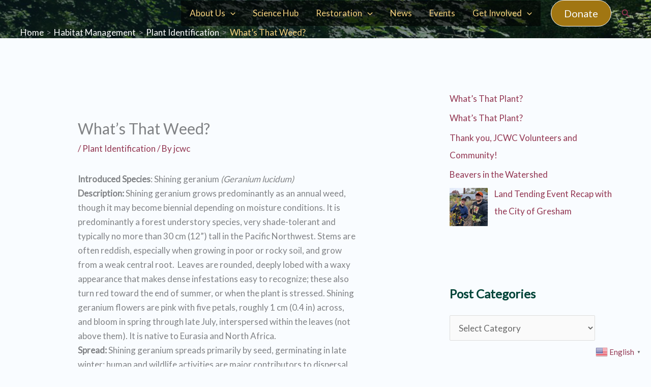

--- FILE ---
content_type: application/javascript
request_url: https://www.jcwc.org/wp-content/plugins/verticalresponse-marketing-suite//assets/public/js/form_popup.js
body_size: 960
content:
function load_dms_popup(element_class,ajax_url,loading_delay,frequency_days,form_display_type,form_display,frequency_days_on_close,is_animated){
	
	if(jQuery(".custom_datepicker").length>0){
		
		jQuery('.custom_datepicker').datepicker({
			format: 'yyyy-mm-dd',
			autoclose:true
		});	
	}
	
	if(form_display_type==1){
		dms_load_scroll_popup()
	}else if(form_display_type==2){
		dms_load_exit_popup()
	}else{
		dms_load_simple_popup();
	}

	jQuery(document).ready(function(){

		jQuery(document).on("click","."+element_class+" .close",function(){
			jQuery.cookie(element_class, '1', { expires: frequency_days_on_close, path: '/' });
		});

	    jQuery("."+element_class).on('hidden.bs.modal', function () {
			jQuery("."+element_class+" .dms_response_div").html('');
		});

		jQuery(document).on("click",".dms_popup_button",function(){
			var currentObj=jQuery(this);
			var currentFormId=currentObj.data('id');

			var form = jQuery("#"+currentFormId);
			var email_input=form.find('.email');
			var dms_response_div=form.find(".dms_response_div");
			dms_response_div.html('');
			if(jQuery.trim(email_input.val()).length>0){
				if(isValidEmailAddress(email_input.val())){
					var formData=form.serialize();
					jQuery.ajax({
						url:ajax_url,
						data:formData,
						dataType:"json",
						type:"POST",
						beforeSend:function(){
							currentObj.attr('disabled','disabled');
							jQuery(".ajaxloader").show();
						},
						success:function(res){
							if(res.status==1){
								var htmlerror='<div class="alert-success" role="alert">'+res.message+'</div>';
								form.find("input, textarea").val("");
								currentObj.removeAttr('disabled');
								jQuery.cookie(element_class+'_subbmited','1',{ expires: frequency_days, path: '/' });
								/*setTimeout(function(){
									jQuery("."+element_class).modal("hide");
								},3000);*/
								form.find(".form-group").hide();
							}else{
								var htmlerror='<div class="alert-danger" role="alert">'+res.message+'</div>';
								currentObj.removeAttr('disabled');
							}
							dms_response_div.html(htmlerror);
							jQuery(".ajaxloader").hide();
						},
						error:function(xhr){
							var htmlerror='<div class="alert-danger" role="alert">'+xhr.responseText+'</div>';
							dms_response_div.html(htmlerror);
							currentObj.removeAttr('disabled');
							jQuery(".ajaxloader").hide();
						}
					});
				}else{
					var error='<div class="alert-danger" role="alert">Please enter valid email address</div>';
					dms_response_div.html(error);
				}
			}else{
				var error='<div class="alert-danger" role="alert">Please enter email address</div>';
				dms_response_div.html(error);
			}
		});
		
	});

	function dms_popup_open(){
		
		if(typeof jQuery.cookie(element_class)=='undefined'){
			if(typeof jQuery.cookie(element_class+'_subbmited')=='undefined'){	
				var animInClass="";
				if(is_animated==1){
					animInClass="bounceInLeft";
				}else if(is_animated==2){
					animInClass="bounceInRight";
				}else if(is_animated==3){
					animInClass="bounceInUp";
				}else if(is_animated==4){
					animInClass="bounceInDown";
				}
				
				jQuery("."+element_class).addClass(animInClass);
    			jQuery("."+element_class).modal({backdrop: false});
	    		jQuery("."+element_class).modal("show");
	    	}
		}

	}

	function dms_load_exit_popup(){
		jQuery(document).on("mouseout",function(e){
			e=e?e:window.event;
			var documentWidth=Math.max(document.documentElement.clientWidth,window.innerWidth||0);
			if(e.clientX>=(documentWidth-50)){
				return;
			}

			if(e.clientY>=50){
				return;
			}
			
			var popuupbar = e.relatedTarget || e.toElement;
			if(!popuupbar){
				dms_popup_open();
			}			
		});
	}

	function dms_load_scroll_popup(){
		jQuery(window).scroll(function(){
			if(jQuery(window).scrollTop()>=100){
				dms_popup_open();	
			}
	    });	
	}

	function dms_load_simple_popup(){
		jQuery(window).load(function(){
			setTimeout(function(){
				dms_popup_open();	
			},(loading_delay*1000));
		});		
	}
}

--- FILE ---
content_type: application/javascript
request_url: https://www.jcwc.org/wp-content/plugins/verticalresponse-marketing-suite//assets/public/js/form_topbar.js
body_size: 837
content:
function load_dms_topbar(element_class,ajax_url,loading_delay,frequency_days,form_display_type,form_display,frequency_days_on_close){
	
	if(form_display_type==1){
		dms_load_scroll_bar()
	}else if(form_display_type==2){
		dms_load_exit_bar()
	}else{
		dms_load_simple_bar();
	}

	jQuery(document).on("click","."+element_class+" .closetopbar",function(){
		jQuery.cookie(element_class, '1', { expires: frequency_days_on_close, path: '/' });
		jQuery("."+element_class).hide();
	});

	jQuery(document).on("click",".dms_topbar_button",function(){
		var currentObj=jQuery(this);
		var currentFormId=currentObj.data('id');

		var form = jQuery("#"+currentFormId);
		var email_input=form.find('.email');
		var dms_response_div=form.find(".dms_response_div");
		dms_response_div.html('');
		if(jQuery.trim(email_input.val()).length>0){
			if(isValidEmailAddress(email_input.val())){
				var formData=form.serialize();
				jQuery.ajax({
					url:ajax_url,
					data:formData,
					dataType:"json",
					type:"POST",
					beforeSend:function(){
						currentObj.attr('disabled','disabled');
            jQuery(".ajaxloader").show();
					},
					success:function(res){
						if(res.status==1){
							var htmlerror='<div class="alert alert-success alert-dismissible" role="alert"><button type="button" class="close" data-dismiss="alert" aria-label="Close"><span aria-hidden="true">&times;</span></button>'+res.message+'</div>';
							form.find("input, textarea").val("");
							currentObj.removeAttr('disabled');
							jQuery.cookie(element_class+'_subbmited','1',{ expires: frequency_days, path: '/' });
							
							/*setTimeout(function(){
								jQuery("."+element_class).hide();
							},3000);*/
							form.find('.success-hide').hide();
                                                }else{
							var htmlerror='<div class="alert alert-danger alert-dismissible" role="alert"><button type="button" class="close" data-dismiss="alert" aria-label="Close"><span aria-hidden="true">&times;</span></button>'+res.message+'</div>';
							currentObj.removeAttr('disabled');
                                                }
						dms_response_div.html(htmlerror);
            jQuery(".ajaxloader").hide();
					},
					error:function(xhr){
						var htmlerror='<div class="alert alert-danger alert-dismissible" role="alert"><button type="button" class="close" data-dismiss="alert" aria-label="Close"><span aria-hidden="true">&times;</span></button>'+xhr.responseText+'</div>';
						dms_response_div.html(htmlerror);
						currentObj.removeAttr('disabled');
            jQuery(".ajaxloader").hide();
					}
				});
			}else{
				var error='<div class="alert alert-danger alert-dismissible" role="alert"><button type="button" class="close" data-dismiss="alert" aria-label="Close"><span aria-hidden="true">&times;</span></button>Please enter valid email address</div>';
				dms_response_div.html(error);
			}
		}else{
			var error='<div class="alert alert-danger alert-dismissible" role="alert"><button type="button" class="close" data-dismiss="alert" aria-label="Close"><span aria-hidden="true">&times;</span></button>Please enter email address</div>';
			dms_response_div.html(error);
		}
		
	});

	function dms_topbar_open(){
		if(typeof jQuery.cookie(element_class)=='undefined'){
			if(typeof jQuery.cookie(element_class+'_subbmited')=='undefined'){	
	    		jQuery("."+element_class).show();
	    	}
		}
	}

	function dms_load_scroll_bar(){
		jQuery(window).scroll(function(){
			if(jQuery(window).scrollTop()>=100){
				dms_topbar_open();	
			}
	    });
	}

	function dms_load_exit_bar(){
		jQuery(document).on("mouseout",function(e){
			e=e?e:window.event;
			var documentWidth=Math.max(document.documentElement.clientWidth,window.innerWidth||0);
			if(e.clientX>=(documentWidth-50)){
				return;
			}

			if(e.clientY>=50){
				return;
			}
			
			var popuupbar = e.relatedTarget || e.toElement;
			if(!popuupbar){
				dms_topbar_open();
			}			
		});

	}

	function dms_load_simple_bar(){
		jQuery(window).load(function(){
			setTimeout(function(){
				dms_topbar_open();	
			},(loading_delay*1000));
		});
	}
}